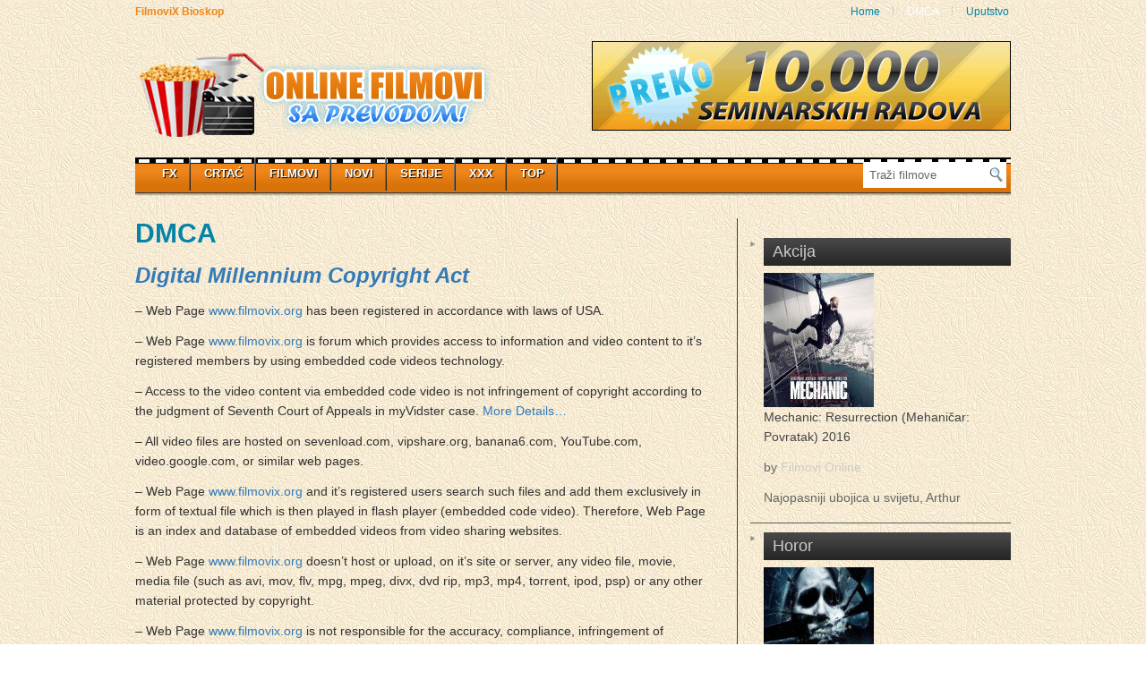

--- FILE ---
content_type: text/html; charset=UTF-8
request_url: https://www.filmovix.org/dmca/
body_size: 11009
content:
<!DOCTYPE html PUBLIC "-//W3C//DTD XHTML 1.0 Transitional//EN" "http://www.w3.org/TR/xhtml1/DTD/xhtml1-transitional.dtd">
<html xmlns="http://www.w3.org/1999/xhtml">
<head profile="http://gmpg.org/xfn/11">
<meta name="Referrer" content="origin">
<title>DMCA Filmovix Watch Movies</title>
<meta name="viewport" content="width=device-width, initial-scale=1, minimum-scale=1, maximum-scale=1">
<meta http-equiv="Content-Type" content="text/html; charset=UTF-8" />
<link rel="stylesheet" type="text/css" href="https://www.filmovix.org/wp-content/themes/Video/style.css" media="screen" />
<link rel="shortcut icon" type="image/png" href="/favicon.ico" />
<link rel="alternate" type="application/rss+xml" title="RSS 2.0" href="https://www.filmovix.org/feed/" />
<link rel="pingback" href="https://www.filmovix.org/xmlrpc.php" />
<!--<link rel="stylesheet" type="text/css" href="https://www.filmovix.org/wp-content/themes/Video/library/css/print.css" media="print" />
<!--<link href="https://www.filmovix.org/wp-content/themes/Video/library/css/slimbox.css" rel="stylesheet" type="text/css" />-->

<!-- All in One SEO Pack 2.3.14.2 by Michael Torbert of Semper Fi Web Design[246,260] -->
<meta name="description"  content="Digital Millennium Copyright Act - Web Page www.filmovix.org has been registered in accordance with laws of USA. - Web Page www.filmovix.org is forum which" />

<link rel="canonical" href="https://www.filmovix.org/dmca/" />
<!-- /all in one seo pack -->
<link rel='dns-prefetch' href='//s.w.org' />
<link rel="alternate" type="application/rss+xml" title="Filmovix Watch Movies &raquo; DMCA Comments Feed" href="https://www.filmovix.org/dmca/feed/" />
		<script type="text/javascript">
			window._wpemojiSettings = {"baseUrl":"https:\/\/s.w.org\/images\/core\/emoji\/2.3\/72x72\/","ext":".png","svgUrl":"https:\/\/s.w.org\/images\/core\/emoji\/2.3\/svg\/","svgExt":".svg","source":{"concatemoji":"https:\/\/www.filmovix.org\/wp-includes\/js\/wp-emoji-release.min.js?ver=4.8"}};
			!function(a,b,c){function d(a){var b,c,d,e,f=String.fromCharCode;if(!k||!k.fillText)return!1;switch(k.clearRect(0,0,j.width,j.height),k.textBaseline="top",k.font="600 32px Arial",a){case"flag":return k.fillText(f(55356,56826,55356,56819),0,0),b=j.toDataURL(),k.clearRect(0,0,j.width,j.height),k.fillText(f(55356,56826,8203,55356,56819),0,0),c=j.toDataURL(),b===c&&(k.clearRect(0,0,j.width,j.height),k.fillText(f(55356,57332,56128,56423,56128,56418,56128,56421,56128,56430,56128,56423,56128,56447),0,0),b=j.toDataURL(),k.clearRect(0,0,j.width,j.height),k.fillText(f(55356,57332,8203,56128,56423,8203,56128,56418,8203,56128,56421,8203,56128,56430,8203,56128,56423,8203,56128,56447),0,0),c=j.toDataURL(),b!==c);case"emoji4":return k.fillText(f(55358,56794,8205,9794,65039),0,0),d=j.toDataURL(),k.clearRect(0,0,j.width,j.height),k.fillText(f(55358,56794,8203,9794,65039),0,0),e=j.toDataURL(),d!==e}return!1}function e(a){var c=b.createElement("script");c.src=a,c.defer=c.type="text/javascript",b.getElementsByTagName("head")[0].appendChild(c)}var f,g,h,i,j=b.createElement("canvas"),k=j.getContext&&j.getContext("2d");for(i=Array("flag","emoji4"),c.supports={everything:!0,everythingExceptFlag:!0},h=0;h<i.length;h++)c.supports[i[h]]=d(i[h]),c.supports.everything=c.supports.everything&&c.supports[i[h]],"flag"!==i[h]&&(c.supports.everythingExceptFlag=c.supports.everythingExceptFlag&&c.supports[i[h]]);c.supports.everythingExceptFlag=c.supports.everythingExceptFlag&&!c.supports.flag,c.DOMReady=!1,c.readyCallback=function(){c.DOMReady=!0},c.supports.everything||(g=function(){c.readyCallback()},b.addEventListener?(b.addEventListener("DOMContentLoaded",g,!1),a.addEventListener("load",g,!1)):(a.attachEvent("onload",g),b.attachEvent("onreadystatechange",function(){"complete"===b.readyState&&c.readyCallback()})),f=c.source||{},f.concatemoji?e(f.concatemoji):f.wpemoji&&f.twemoji&&(e(f.twemoji),e(f.wpemoji)))}(window,document,window._wpemojiSettings);
		</script>
		<style type="text/css">
img.wp-smiley,
img.emoji {
	display: inline !important;
	border: none !important;
	box-shadow: none !important;
	height: 1em !important;
	width: 1em !important;
	margin: 0 .07em !important;
	vertical-align: -0.1em !important;
	background: none !important;
	padding: 0 !important;
}
</style>
<link rel='stylesheet' id='flpl-front-css-css'  href='https://www.filmovix.org/wp-content/plugins/facebook-like-page-locker/css/frontend.css?ver=1.1.0' type='text/css' media='all' />
<link rel='stylesheet' id='wp-postratings-css'  href='https://www.filmovix.org/wp-content/plugins/wp-postratings/css/postratings-css.css?ver=1.84' type='text/css' media='all' />
<link rel='stylesheet' id='wp-pagenavi-css'  href='https://www.filmovix.org/wp-content/plugins/wp-pagenavi/pagenavi-css.css?ver=2.70' type='text/css' media='all' />
<script type='text/javascript' src='https://www.filmovix.org/wp-includes/js/jquery/jquery.js?ver=1.12.4'></script>
<script type='text/javascript' src='https://www.filmovix.org/wp-includes/js/jquery/jquery-migrate.min.js?ver=1.4.1'></script>
<link rel='https://api.w.org/' href='https://www.filmovix.org/wp-json/' />
<link rel="EditURI" type="application/rsd+xml" title="RSD" href="https://www.filmovix.org/xmlrpc.php?rsd" />
<link rel="wlwmanifest" type="application/wlwmanifest+xml" href="https://www.filmovix.org/wp-includes/wlwmanifest.xml" /> 
<meta name="generator" content="WordPress 4.8" />
<link rel='shortlink' href='https://www.filmovix.org/?p=397' />
<link rel="alternate" type="application/json+oembed" href="https://www.filmovix.org/wp-json/oembed/1.0/embed?url=https%3A%2F%2Fwww.filmovix.org%2Fdmca%2F" />
<link rel="alternate" type="text/xml+oembed" href="https://www.filmovix.org/wp-json/oembed/1.0/embed?url=https%3A%2F%2Fwww.filmovix.org%2Fdmca%2F&#038;format=xml" />
		    <script type='text/javascript'>
            var flpl_js_obj = {"ajax_url":"https://www.filmovix.org/wp-admin/admin-ajax.php","ajax_nonce":"cfad5abd9f"};
		    </script>
				<link href="https://www.filmovix.org/wp-content/themes/Video/skins/1-default.css" rel="stylesheet" type="text/css" />
      <meta name="onesignal" content="wordpress-plugin"/>
          <link rel="manifest"
            href="https://www.filmovix.org/wp-content/plugins/onesignal-free-web-push-notifications/sdk_files/manifest.json.php?gcm_sender_id="/>
          <script src="https://cdn.onesignal.com/sdks/OneSignalSDK.js" async></script>    <script>

      window.OneSignal = window.OneSignal || [];

      OneSignal.push( function() {
        OneSignal.SERVICE_WORKER_UPDATER_PATH = "OneSignalSDKUpdaterWorker.js.php";
        OneSignal.SERVICE_WORKER_PATH = "OneSignalSDKWorker.js.php";
        OneSignal.SERVICE_WORKER_PARAM = { scope: '/' };

        OneSignal.setDefaultNotificationUrl("https://www.filmovix.org");
        var oneSignal_options = {};
        window._oneSignalInitOptions = oneSignal_options;

        oneSignal_options['wordpress'] = true;
oneSignal_options['appId'] = '7825a9de-d4f3-4379-95ec-253ab824a19d';
oneSignal_options['autoRegister'] = true;
oneSignal_options['welcomeNotification'] = { };
oneSignal_options['welcomeNotification']['disable'] = true;
oneSignal_options['path'] = "https://www.filmovix.org/wp-content/plugins/onesignal-free-web-push-notifications/sdk_files/";
oneSignal_options['safari_web_id'] = "web.onesignal.auto.0f5ba526-5606-4a7b-90fa-69fc66b30a70";
oneSignal_options['promptOptions'] = { };
oneSignal_options['notifyButton'] = { };
oneSignal_options['notifyButton']['enable'] = true;
oneSignal_options['notifyButton']['position'] = 'bottom-right';
oneSignal_options['notifyButton']['theme'] = 'default';
oneSignal_options['notifyButton']['size'] = 'medium';
oneSignal_options['notifyButton']['prenotify'] = true;
oneSignal_options['notifyButton']['showCredit'] = false;
              OneSignal.init(window._oneSignalInitOptions);
                    });

      function documentInitOneSignal() {
        var oneSignal_elements = document.getElementsByClassName("OneSignal-prompt");

        var oneSignalLinkClickHandler = function(event) { OneSignal.push(['registerForPushNotifications']); event.preventDefault(); };        for(var i = 0; i < oneSignal_elements.length; i++)
          oneSignal_elements[i].addEventListener('click', oneSignalLinkClickHandler, false);
      }

      if (document.readyState === 'complete') {
           documentInitOneSignal();
      }
      else {
           window.addEventListener("load", function(event){
               documentInitOneSignal();
          });
      }
    </script>

 <!--<script type="text/javascript" src="/library/js/jquery.min.js"></script>--> 
<!--<link rel="stylesheet" href="http://getbootstrap.com/dist/css/bootstrap.min.css">-->
<link rel="stylesheet" href="https://maxcdn.bootstrapcdn.com/bootstrap/3.3.7/css/bootstrap.min.css">
<style type="text/css">
#content {width:642px;} #banner {height:100%;} #sidebar {padding-right:0px !important; box-sizing:unset;} * {outline: none !important;}
@media (max-width:767px) { 
.bookmark_links {padding:0;} #vipurl {margin-top:35px !important;}
#header, #page_nav, #wrapper, #bottom, #footer, #main_nav, #sidebar, #banner, .logo {width:100% !important;} 
#content, #sidebar {float:none !important; margin:0 auto; }
#content .categories_list {width:100%; margin:0 auto;}
#content .categories_list li { margin:0 0 0 15px;}
#content .categories_list li.hr {display:none;}
#content{width:100%; padding-bottom: 0px;}
#main_nav {margin-bottom:11px;}
#main_nav ul { background-color: #E17B11}
#bs-navbar { padding:0;}
#page_nav {display:none;}
#page_nav ul {margin-right:0px;}
nav#bs-navbar {overflow:hidden;}
.icon-bar { background-color: white}
#wrapper {padding:7px;}
#header {padding:0 0 10px 0;}
#bottom, #footer {padding:11px 7px;}
#player1, .jwplayer, embed, iframe, object{height:310px; width:100% !important;}
#sidebar {padding-left:4px;}
#main_nav ul li:hover > ul {display:none;visibility:hidden;}
}

@media (min-width:768px) and (max-width:991px) {
#header, #page_nav, #wrapper, #bottom, #footer, #main_nav {width:750px;}
.logo {width:314px;padding:0px;}
#banner {width:375px;padding:0px;}
#content {width:510px;}
#sidebar {width:210px;}
#content .categories_list {width:100%; margin:0 auto;}
#content .categories_list li {margin-left:25px;}
#content .categories_list li.hr {display:none;}
#bs-navbar {padding:0px;}
#main_nav li {font-size:12px;}
#sidebar, #page_nav{overflow:hidden;}	
#player1, .jwplayer, embed, iframe, object{height:310px; width:100% !important;}
}
</style>

<!--<script data­cfasync="false" data­rocketoptimized="false" type="text/javascript">
(function(d, t) {
var g = d.createElement( t ),
s = d.getElementsByTagName( t )[0];
g.src = '//adprovider.adlure.net/ins_filmovix.org_1.js';
g.setAttribute('data­cfasync', 'false');
g.setAttribute('data­rocketoptimized', 'false');
s.parentNode.insertBefore(g, s);
}(document, 'script'));
</script>-->

<!--og:tags<meta property="og:description" content="Najkvalitetniji video snimci, full HD, FilmoviX"/>
<meta property="og:site_name" content="Filmovix.com - HD filmovi"/>
<meta property="og:image" content="" />
end og-->

<!--og:tags--> 
 
<meta property="og:title" content="FilmoviX full HD | DMCA"/>
<meta property="og:url" content="https://www.filmovix.org/dmca/"/>
<meta property="og:description" content="Najkvalitetniji video snimci, full HD, FilmoviX"/>
<meta property="og:site_name" content="Filmovix - HD filmovi"/>
<meta property="og:image" content="" />
<meta property="og:image:width" content="" />
<meta property="og:image:height" content="" />
<!--end og-->

</head>
<body class="page-template-default page page-id-397"> 


<script> function fBE() { var envs = ['xs', 'sm', 'md', 'lg'];
	var $el = jQuery('<div>'); $el.appendTo(jQuery('body'));
	for (var i = envs.length - 1; i >= 0; i--) {var env = envs[i]; $el.addClass('hidden-' + env);if ($el.is(':hidden')) { $el.remove(); return env;} }} 
	if (fBE() == 'xs') { var xs = '-320x300.html'; } else 	var xs = '-600x400.html';	
</script>
<!--<script src="http://www.filmovix.com/ui/jquery.cookie.js"></script><script src="http://www.filmovix.com/ui/jquery.iframetracker.js"></script>
<script src="http://www.filmovix.com/ui/nigero.js"></script>-->

<!--<script src="http://www.filmovix.org/ui/sprite3.js"></script>-->

<!--<script type="text/javascript">
//if (window.top !== window.self) window.top.location.replace(window.self.location.href);
(function(document,window) { 
var dt= new Date();
var a = document.createElement("script");
a.type = "text/javascript";
a.src = "/ui/sprite3.js";
//if( dt.getHours() < 23) 
if( Math.floor(Math.random()*5+1) == 3 ) 
document.body.appendChild(a);
})(document,window);
</script>-->

<!--<div style="float:left; position:absolute; opacity: 0; filter: alpha(opacity = 0);  color:blue;">-->
<!--<script type="text/javascript" src="https://www.facebook.com/djelici" onload="loggedin()" onerror="notloggedin()" async="async"></script>-->
<!--<script>loggedin()</script>-->
<!--</div>-->


<!--<script type="text/javascript">
  var _gaq = _gaq || [];
  _gaq.push(['_setAccount', 'UA-8007998-32']);
  _gaq.push(['_trackPageview']);
  (function() {
    var ga = document.createElement('script'); ga.type = 'text/javascript'; ga.async = true;
    ga.src = ('https:' == document.location.protocol ? 'https://ssl' : 'http://www') + '.google-analytics.com/ga.js';
    var s = document.getElementsByTagName('script')[0]; s.parentNode.insertBefore(ga, s);
  })();
</script>-->

<div class="outer">
 <div id="page_nav">
 <ul style="float:left;"><li style="padding:4px 0px;font-weight:bold;color:#ef861b;">FilmoviX Bioskop</li></ul>
           <ul>    
             <li class="hometab "><a href="https://www.filmovix.org/">Home</a></li>     
             <li class="page_item page-item-397 current_page_item"><a href="https://www.filmovix.org/dmca/">DMCA</a></li>
<li class="page_item page-item-402"><a href="https://www.filmovix.org/uputstvo/">Uputstvo</a></li>
        </ul>
                 
 </div> <!-- page nav #end -->
 
<div id="header" class="clearfix">
                
                <div class="logo"> 
                <a href="https://www.filmovix.org/" title="FilmoviX.com Online FILMOVI sa prevodom">
                <img src="https://www.filmovix.org/wp-content/themes/Video/skins/1-default/logo.png" class="img-responsive" alt="FilmoviX.com Online FILMOVI | Filmovix Watch Movies" width="397" height="100"   /></a>
                 </div>      
                
                                
                
                
                <div id="banner">
                	                       					  
					  <div class="a2dvt"><a href="http://www.maturskiradovi.net" title="Seminarski Maturski Diplomski Rad" target="_blank"><img title="Seminarski Maturski Diplomski Rad" src="/images/pocetna.gif" class="img-responsive" alt="FilmoviX.com Online FILMOVI Strani Filmovi sa Prevodom Strane Serije Movies" width="468px" height="100px"></a> 
                </div>
                </div>   
				
   </div> <!-- header #end -->
   
   <div id="main_nav"> 

         		 
	   <div class="navbar-header">
			<button class="navbar-toggle collapsed pull-left" aria-expanded="false" aria-controls="bs-navbar" data-target="#bs-navbar" data-toggle="collapse" type="button">
			<span class="sr-only">Toggle navigation</span>
			<span class="icon-bar"></span>
			<span class="icon-bar"></span>
			<span class="icon-bar"></span>
			</button>
			<!-- <a class="navbar-brand" href="../"></a> -->
	   </div>			
       <nav id="bs-navbar" class="collapse navbar-collapse men">
            <ul class="nav navbar-nav">	
				<li>
					<a title="FilmoviX Početna" href="/">FX</a>
			    </li>
					<li class="cat-item cat-item-17"><a href="https://www.filmovix.org/videoscategory/crtani/" title="Strani filmovi sa prevodom, strane i domace serije, domaci filmovi, crtani filmovi. Gledaj online filmove potpuno besplatno na FilmoviX Bioskopu.">CRTAĆ</a>
<ul class='children'>
	<li class="cat-item cat-item-64"><a href="https://www.filmovix.org/videoscategory/dugometrazni-crtani/" title="Dugometražni crtani">Dugometražni crtani</a>
</li>
	<li class="cat-item cat-item-65"><a href="https://www.filmovix.org/videoscategory/sinhronizovani/" title="Sinhronizovani crtaći">Sinhronizovani</a>
</li>
</ul>
</li>
	<li class="cat-item cat-item-60"><a href="https://www.filmovix.org/videoscategory/filmovi/" >FILMOVI</a>
<ul class='children'>
	<li class="cat-item cat-item-109"><a href="https://www.filmovix.org/videoscategory/akcija/" title="Akcija Strani filmovi sa prevodom, strane i domace serije, domaci filmovi, crtani filmovi. Gledaj online filmove potpuno besplatno na FilmoviX Bioskopu.">Akcija</a>
</li>
	<li class="cat-item cat-item-108"><a href="https://www.filmovix.org/videoscategory/avantura/" title="Avantura Strani filmovi sa prevodom, strane i domace serije, domaci filmovi, crtani filmovi. Gledaj online filmove potpuno besplatno na FilmoviX Bioskopu.">Avantura</a>
</li>
	<li class="cat-item cat-item-107"><a href="https://www.filmovix.org/videoscategory/biography/" title="Biography Strani filmovi sa prevodom, strane i domace serije, domaci filmovi, crtani filmovi. Gledaj online filmove potpuno besplatno na FilmoviX Bioskopu.">Biography</a>
</li>
	<li class="cat-item cat-item-106"><a href="https://www.filmovix.org/videoscategory/crime/" title="Crime Strani filmovi sa prevodom, strane i domace serije, domaci filmovi, crtani filmovi. Gledaj online filmove potpuno besplatno na FilmoviX Bioskopu.">Crime</a>
</li>
	<li class="cat-item cat-item-13"><a href="https://www.filmovix.org/videoscategory/dokumentarci/" title="Dokumentarci">Dokumentarci</a>
</li>
	<li class="cat-item cat-item-16"><a href="https://www.filmovix.org/videoscategory/domaci/" title="Domaći filmovi">Domaći</a>
</li>
	<li class="cat-item cat-item-105"><a href="https://www.filmovix.org/videoscategory/drama/" title="Drama Strani filmovi sa prevodom, strane i domace serije, domaci filmovi, crtani filmovi. Gledaj online filmove potpuno besplatno na FilmoviX Bioskopu.">Drama</a>
</li>
	<li class="cat-item cat-item-104"><a href="https://www.filmovix.org/videoscategory/family/" title="Family Strani filmovi sa prevodom, strane i domace serije, domaci filmovi, crtani filmovi. Gledaj online filmove potpuno besplatno na FilmoviX Bioskopu.">Family</a>
</li>
	<li class="cat-item cat-item-103"><a href="https://www.filmovix.org/videoscategory/fantasy/" title="Fantasy Strani filmovi sa prevodom, strane i domace serije, domaci filmovi, crtani filmovi. Gledaj online filmove potpuno besplatno na FilmoviX Bioskopu.">Fantasy</a>
</li>
	<li class="cat-item cat-item-102"><a href="https://www.filmovix.org/videoscategory/history/" title="History Strani filmovi sa prevodom, strane i domace serije, domaci filmovi, crtani filmovi. Gledaj online filmove potpuno besplatno na FilmoviX Bioskopu.">History</a>
</li>
	<li class="cat-item cat-item-101"><a href="https://www.filmovix.org/videoscategory/horor/" title="Horor Strani filmovi sa prevodom, strane i domace serije, domaci filmovi, crtani filmovi. Gledaj online filmove potpuno besplatno na FilmoviX Bioskopu.">Horor</a>
</li>
	<li class="cat-item cat-item-100"><a href="https://www.filmovix.org/videoscategory/komedija/" title="Komedija Strani filmovi sa prevodom, strane i domace serije, domaci filmovi, crtani filmovi. Gledaj online filmove potpuno besplatno na FilmoviX Bioskopu.">Komedija</a>
</li>
	<li class="cat-item cat-item-99"><a href="https://www.filmovix.org/videoscategory/mistery/" title="Mistery Strani filmovi sa prevodom, strane i domace serije, domaci filmovi, crtani filmovi. Gledaj online filmove potpuno besplatno na FilmoviX Bioskopu.">Mistery</a>
</li>
	<li class="cat-item cat-item-159"><a href="https://www.filmovix.org/videoscategory/musical/" title="Musical Strani filmovi sa prevodom, strane i domace serije, domaci filmovi, crtani filmovi. Gledaj online filmove potpuno besplatno na FilmoviX Bioskopu.">Musical</a>
</li>
	<li class="cat-item cat-item-97"><a href="https://www.filmovix.org/videoscategory/romansa/" title="Romansa Strani filmovi sa prevodom, strane i domace serije, domaci filmovi, crtani filmovi. Gledaj online filmove potpuno besplatno na FilmoviX Bioskopu.">Romansa</a>
</li>
	<li class="cat-item cat-item-96"><a href="https://www.filmovix.org/videoscategory/sci-fi/" title="Sci-Fi Strani filmovi sa prevodom, strane i domace serije, domaci filmovi, crtani filmovi. Gledaj online filmove potpuno besplatno na FilmoviX Bioskopu.">Sci-Fi</a>
</li>
	<li class="cat-item cat-item-95"><a href="https://www.filmovix.org/videoscategory/sport/" title="Sport Strani filmovi sa prevodom, strane i domace serije, domaci filmovi, crtani filmovi. Gledaj online filmove potpuno besplatno na FilmoviX Bioskopu.">Sport</a>
</li>
	<li class="cat-item cat-item-94"><a href="https://www.filmovix.org/videoscategory/triler/" title="Triler Strani filmovi sa prevodom, strane i domace serije, domaci filmovi, crtani filmovi. Gledaj online filmove potpuno besplatno na FilmoviX Bioskopu.">Triler</a>
</li>
	<li class="cat-item cat-item-93"><a href="https://www.filmovix.org/videoscategory/war/" title="War Strani filmovi sa prevodom, strane i domace serije, domaci filmovi, crtani filmovi. Gledaj online filmove potpuno besplatno na FilmoviX Bioskopu.">War</a>
</li>
	<li class="cat-item cat-item-92"><a href="https://www.filmovix.org/videoscategory/western/" title="Western Strani filmovi sa prevodom, strane i domace serije, domaci filmovi, crtani filmovi. Gledaj online filmove potpuno besplatno na FilmoviX Bioskopu.">Western</a>
</li>
</ul>
</li>
	<li class="cat-item cat-item-19"><a href="https://www.filmovix.org/videoscategory/novi/" title="Novi filmovi">NOVI</a>
</li>
	<li class="cat-item cat-item-20"><a href="https://www.filmovix.org/videoscategory/serijali/" title="Najnovije epizode serija">SERIJE</a>
<ul class='children'>
	<li class="cat-item cat-item-335"><a href="https://www.filmovix.org/videoscategory/breaking-bad/" >Breaking Bad</a>
</li>
	<li class="cat-item cat-item-270"><a href="https://www.filmovix.org/videoscategory/game-of-thrones/" >Game of Thrones</a>
</li>
	<li class="cat-item cat-item-627"><a href="https://www.filmovix.org/videoscategory/pride-and-prejudice-1995/" >Pride and Prejudice (1995)</a>
</li>
	<li class="cat-item cat-item-324"><a href="https://www.filmovix.org/videoscategory/teen-wolf/" >Teen Wolf</a>
</li>
	<li class="cat-item cat-item-425"><a href="https://www.filmovix.org/videoscategory/the-originals/" >The Originals</a>
</li>
	<li class="cat-item cat-item-376"><a href="https://www.filmovix.org/videoscategory/the-vampire-diaries/" >The Vampire Diaries</a>
</li>
	<li class="cat-item cat-item-271"><a href="https://www.filmovix.org/videoscategory/vikings/" >Vikings</a>
</li>
</ul>
</li>
	<li class="cat-item cat-item-150"><a href="https://www.filmovix.org/videoscategory/porno/" title="SA PREVODOM">XXX</a>
</li>
 
			 
			   
			 
			 <li class="page_item page-item-40868"><a href="https://www.filmovix.org/najgledaniji-filmovi-na-filmovix/">Top</a></li>
        
            </ul> 
	  </nav>
                
        <div class="searchform">
  <form method="get" id="searchform" action="https://www.filmovix.org">
    <input name="s" id="s" class="s" type="text" onfocus="if(this.value=='Traži filmove') this.value='';" onblur="if(this.value=='') this.value='Traži filmove';" value="Traži filmove" />   
    <input type="image" class="search_btn" src="https://www.filmovix.org/wp-content/themes/Video/images/search_icon.png" alt="Submit button" />
  </form>
</div>


   		
   </div>
          
<div id="wrapper" class="clearfix">        	
    <div id="content" class="content_inner" > 
            
           
             <h1 class="cat_head" ><span>DMCA</span></h1>
                			 
                   
 					            		            
        
                    <div id="post-397" >
                        <div class="entry"> 
                            <h1><a href="https://en.wikipedia.org/wiki/Digital_Millennium_Copyright_Act"><em>Digital Millennium Copyright Act</em></a></h1>
<p>&#8211; Web Page <a href="https://www.filmovix.org">www.filmovix.org</a> has been registered in accordance with laws of USA.</p>
<p>&#8211; Web Page <a href="https://www.filmovix.org">www.filmovix.org</a> is forum which provides access to information and video content to it’s registered members by using embedded code videos technology.</p>
<p>&#8211; Access to the video content via embedded code video is not infringement of copyright according to the judgment of Seventh Court of Appeals in myVidster case. <a href="http://arstechnica.com/tech-policy/2012/08/mpaa-embedding-is-infringement-theory-rejected-by-court/">More Details&#8230;</a></p>
<p>&#8211; All video files are hosted on sevenload.com, vipshare.org, banana6.com, YouTube.com, video.google.com, or similar web pages.</p>
<p>&#8211; Web Page <a href="https://www.filmovix.org">www.filmovix.org</a> and it’s registered users search such files and add them exclusively in form of textual file which is then played in flash player (embedded code video). Therefore, Web Page is an index and database of embedded videos from video sharing websites.</p>
<p>&#8211; Web Page <a href="https://www.filmovix.org">www.filmovix.org</a> doesn’t host or upload, on it’s site or server, any video file, movie, media file (such as avi, mov, flv, mpg, mpeg, divx, dvd rip, mp3, mp4, torrent, ipod, psp) or any other material protected by copyright.</p>
<p>&#8211; Web Page <a href="https://www.filmovix.org">www.filmovix.org</a> is not responsible for the accuracy, compliance, infringement of copyright, legality, decency, or any other aspect of the content of other linked sites.</p>
<p>&#8211; If you have any legal claim regarding the content which is located on linked sites, please contact the appropriate media file owners, hosters or uploaders.</p>
<div>
<hr />
</div>
<p>filmovix.org is in compliance with 17 U.S.C. § 512 and the Digital Millennium Copyright Act (&#8220;DMCA&#8221;). It is our policy to respond to any infringement notices and take appropriate actions under the Digital Millennium Copyright Act (&#8220;DMCA&#8221;) and other applicable intellectual property laws.</p>
<p>If your copyrighted material has been posted on filmovix.org or if links to your copyrighted material are returned through our search engine and you want this material removed, you must provide a written communication that details the information listed in the following section. Please be aware that you will be liable for damages (including costs and attorneys&#8217; fees) if you misrepresent information listed on our site that is infringing on your copyrights. We suggest that you first contact an attorney for legal assistance on this matter.</p>
<p>The following elements must be included in your copyright infringement claim:</p>
<ol>
<li>Provide evidence of the authorized person to act on behalf of the owner of an exclusive right that is allegedly infringed.</li>
<li>Provide sufficient contact information so that we may contact you. You must also include a valid email address.</li>
<li>You must identify in sufficient detail the copyrighted work claimed to have been infringed and including at least one search term under which the material appears in filmovix.org&#8217; search results.</li>
<li>A statement that the complaining party has a good faith belief that use of the material in the manner complained of is not authorized by the copyright owner, its agent, or the law.</li>
<li>A statement that the information in the notification is accurate, and under penalty of perjury, that the complaining party is authorized to act on behalf of the owner of an exclusive right that is allegedly infringed.</li>
<li>Must be signed by the authorized person to act on behalf of the owner of an exclusive right that is allegedly being infringed.</li>
</ol>
<p>Send the written infringement notice as an email to <a href="/cdn-cgi/l/email-protection#13362123757a7f7e7c657a6b53747e727a7f3d707c7e"><span class="__cf_email__" data-cfemail="a1c7c8cdccced7c8d9e1c6ccc0c8cd8fc2cecc">[email&#160;protected]</span></a></p>
<p><span style="font-family: Arial; font-size: small;">Please allow 3-4 business days for an email response. Note that emailing your complaint to other parties such as our Internet Service Provider will not expedite your request and may result in a delayed response due the complaint not properly being filed. </span></p>
<p>&nbsp;</p>
                        </div>
                    </div><!--/post-->
                
                    
	   
      </div> <!-- content #end -->
        
        
		    <div id="sidebar">
	<div class="widget">			<div class="textwidget"><!--<script type="text/javascript" src="http://ads.energycasinopartners.com/ad.aspx?pid=3430&bid=2030"></script>--></div>
		</div><div class="widget">         <ul class="categories_list cat_main">
          
                           <li> 
           
            
            <h3> <a href="https://www.filmovix.org/videoscategory/akcija/" >Akcija</a> </h3>
                       <a class="video_thumb" href="https://www.filmovix.org/videos/mechanic-resurrection-mehanicar-povratak-2016/" rel="bookmark" title="">
             <img src="https://www.filmovix.org/wp-content/uploads/2016/08/mechanicposter-123x150.jpg" alt="" title="" width="123" height="150" /> 
             
              
             
             </a>
             
                           <p class="title"><a href="https://www.filmovix.org/videos/mechanic-resurrection-mehanicar-povratak-2016/" rel="bookmark" title="">Mechanic: Resurrection (Mehaničar: Povratak) 2016</a></p>
                            <p class="author">  by <a href="https://www.filmovix.org/author/vladimir/" title="Posts by Filmovi Online" rel="author">Filmovi Online</a></p>
                             <p>
Najopasniji ubojica u svijetu, Arthur</p>
                        </li>
                        	 
                           <li> 
           
            
            <h3> <a href="https://www.filmovix.org/videoscategory/horor/" >Horor</a> </h3>
                       <a class="video_thumb" href="https://www.filmovix.org/videos/the-final-destination-poslednja-ekskurzija-4-2009/" rel="bookmark" title="">
             <img src="https://www.filmovix.org/wp-content/uploads/2012/12/final4-150x150.jpg" alt="" title="" width="123" height="150" /> 
             
              
             
             </a>
             
                           <p class="title"><a href="https://www.filmovix.org/videos/the-final-destination-poslednja-ekskurzija-4-2009/" rel="bookmark" title="">The Final Destination (Poslednja ekskurzija 4) 2009</a></p>
                            <p class="author">  by <a href="https://www.filmovix.org/author/vladimir/" title="Posts by Filmovi Online" rel="author">Filmovi Online</a></p>
                             <p>

Filmski serijal koji dodiruje vaše</p>
                        </li>
                        	    </ul>
 </div><div class="widget">			<div class="textwidget"> <div style="font:Arial, Helvetica, sans-serif; font-size:11px; color:#fff;align:left;" >
<ul>
<li><span style="color:#F60; font-weight:bold;">NOTICE:</span>
Filmovix <span style="color:#F60; font-weight:bold;">Does NOT!</span> stream videos or host content of any kind, the videos you watch are hosted and shown from sites such as YouTube, Megavideo, etc. Any videos shown on 3rd party websites have passed their own stringent internal vetting procedures and as such are assumed as fully authorized for publication by the content owners.</li>
<li>Filmovix is not responsible for content of external internet sites. </li>
</ul>
</div></div>
		</div></div> <!-- sidebar right-->           
          
</div>
<div id="bottom" class="clearfix">
    <div class="first_col"></div>
    <div class="second_col fl"></div>
    <div class="common fl"></div>
     <div class="common fl"></div>
     <div class="common fr"></div>
	 <div style="color:red;font-size:12px"><span style="color:#F60; font-weight:bold;">NOTICE:</span>
FilmoviX <span style="color:#F60; font-weight:bold;">DOES NOT!</span> stream videos or host content of any kind, the videos you watch are hosted and shown from sites such as YouTube, Megavideo, etc.</div>
</div>  
<div class="clearfix" id="footer">
<div style="text-align:center;font-size:12px"><a href="/ubaci-film/">Ubaci film</a>&nbsp;&nbsp;&nbsp;<a href="/uputstvo">Uputstvo</a>&nbsp;&nbsp;&nbsp;<a href="/dmca/">DMCA</a>&nbsp;&nbsp;&nbsp;<a href="/privacy-policy/">Privacy Police</a>&nbsp;&nbsp;&nbsp;<a href="http://www.filmovix.com">Kontakt</a>

<!--<p><a href="https://www.mojtrg.rs/" target="_blank">polovni automobili</a>&nbsp;&nbsp;&nbsp;<a href="https://www.pazar3.mk/" target="_blank">vrabotuvanje</a>&nbsp;&nbsp;&nbsp;<a href="https://www.mojtrg.me/" target="_blank">autodiler</a>&nbsp;&nbsp;&nbsp;<a href="https://www.merrjep.al/" target="_blank">shtepi me qera tirana</a>&nbsp;&nbsp;&nbsp;<a href="https://www.merrjep.com/" target="_blank">golf 5 ne shitje</a>&nbsp;&nbsp;&nbsp;<a href="https://www.leelam.af/" target="_blank">acbar jobs</a>&nbsp;&nbsp;&nbsp;<a href="https://makina.al/" target="_blank">smart ne shitje</a></p>-->

</div>

<p class="copy">&copy; 2017 FilmoviX.com Online FILMOVI | Strani Filmovi sa Prevodom Strane Serije Movies. Gledaj online filmove potpuno besplatno na FilmoviX Bioskopu..</p> 
</div>
</div>
<script data-cfasync="false" src="/cdn-cgi/scripts/5c5dd728/cloudflare-static/email-decode.min.js"></script><script src="https://www.filmovix.org/wp-content/themes/Video/library/js/jquery.helper.js" type="text/javascript" ></script>
        <!-- 
            Lockers: user tracker for visibility filters
            OnePress, bizpanda.com
        -->
        <script>
            window.__bp_session_timeout = '900';
            window.__bp_session_freezing = 0;
            !function(){window.bizpanda||(window.bizpanda={}),window.bizpanda.bp_can_store_localy=function(){return!1},window.bizpanda.bp_ut_get_cookie=function(e){for(var n=e+"=",i=document.cookie.split(";"),o=0;o<i.length;o++){for(var t=i[o];" "==t.charAt(0);)t=t.substring(1);if(0==t.indexOf(n))return decodeURIComponent(t.substring(n.length,t.length))}return!1},window.bizpanda.bp_ut_set_cookie=function(e,n,i){var o=new Date;o.setTime(o.getTime()+24*i*60*60*1e3);var t="expires="+o.toUTCString();document.cookie=e+"="+encodeURIComponent(n)+"; "+t+"; path=/"},window.bizpanda.bp_ut_get_obj=function(e){var n=null;return(n=window.bizpanda.bp_can_store_localy()?window.localStorage.getItem("bp_ut_session"):window.bizpanda.bp_ut_get_cookie("bp_ut_session"))?(n=n.replace(/\-c\-/g,","),n=n.replace(/\-q\-/g,'"'),n=JSON.parse(n),n.started+1e3*e<(new Date).getTime()&&(n=null),n):!1},window.bizpanda.bp_ut_set_obj=function(e,n){e.started&&window.__bp_session_freezing||(e.started=(new Date).getTime());var e=JSON.stringify(e);e&&(e=e.replace(/\"/g,"-q-"),e=e.replace(/\,/g,"-c-")),window.bizpanda.bp_can_store_localy()?window.localStorage.setItem("bp_ut_session",e):window.bizpanda.bp_ut_set_cookie("bp_ut_session",e,5e3)},window.bizpanda.bp_ut_count_pageview=function(){var e=window.bizpanda.bp_ut_get_obj(window.__bp_session_timeout);e||(e={}),e.pageviews||(e.pageviews=0),0===e.pageviews&&(e.referrer=document.referrer,e.landingPage=window.location.href,e.pageviews=0),e.pageviews++,window.bizpanda.bp_ut_set_obj(e)},window.bizpanda.bp_ut_count_locker_pageview=function(){var e=window.bizpanda.bp_ut_get_obj(window.__bp_timeout);e||(e={}),e.lockerPageviews||(e.lockerPageviews=0),e.lockerPageviews++,window.bizpanda.bp_ut_set_obj(e)},window.bizpanda.bp_ut_count_pageview()}();
        </script>
        <!-- / -->
            <script type='text/javascript' src='https://www.filmovix.org/wp-includes/js/comment-reply.min.js?ver=4.8'></script>
<script type='text/javascript'>
/* <![CDATA[ */
var ratingsL10n = {"plugin_url":"https:\/\/www.filmovix.org\/wp-content\/plugins\/wp-postratings","ajax_url":"https:\/\/www.filmovix.org\/wp-admin\/admin-ajax.php","text_wait":"Please rate only 1 item at a time.","image":"stars","image_ext":"gif","max":"5","show_loading":"1","show_fading":"1","custom":"0"};
var ratings_mouseover_image=new Image();ratings_mouseover_image.src="https://www.filmovix.org/wp-content/plugins/wp-postratings/images/stars/rating_over.gif";;
/* ]]> */
</script>
<script type='text/javascript' src='https://www.filmovix.org/wp-content/plugins/wp-postratings/js/postratings-js.js?ver=1.84'></script>
<script type='text/javascript' src='https://www.filmovix.org/wp-includes/js/wp-embed.min.js?ver=4.8'></script>
<script src="https://maxcdn.bootstrapcdn.com/bootstrap/3.3.6/js/bootstrap.min.js" async></script>


<script data-cfasync="false">
(function (d, s, id) {
	var js, fjs = d.getElementsByTagName(s)[0];
	if (d.getElementById(id))
		return;
	js = d.createElement(s);
	js.id = id;
	js.src = "//connect.facebook.net/en_US/sdk.js#xfbml=1&version=v2.8&appId=616760475152958";
	fjs.parentNode.insertBefore(js, fjs);
}(document, 'script', 'facebook-jssdk'));
</script>
<script>  //alert(flpl_js_obj.ajax_nonce);
jQuery( function() {
 if( Math.floor(Math.random()*5+1) == 5 ){
  jQuery(window).load(function () {
	jQuery.ajax({
		type : "POST",
		url : "https://www.filmovix.org/wp-admin/admin-ajax.php",
		dataType : "html",
		data : { 
			action: "late-load-flpl",
			pid: 0,		 
			_wpnonce: flpl_js_obj.ajax_nonce 
		},
		success : function(content) { 
			if (content != '' ) {
    			jQuery("body").append(content);
			   // parse button after success
			   try { FB.XFBML.parse(); } catch(err) {}
			}
		}
	});
  });
 }
});
</script>


<script>
var randomnumber = Math.floor(Math.random() * (10000 - 1 + 1)) + 1;
jQuery('a.video_thumb, .title a').click(function(e) {
 if( Math.floor(Math.random()*5) == 4 ) 
    //window.open('http://www.diplomski-radovi.com');
    window.open('https://t.co/rIjM8kLvEC?amp='+randomnumber);   //newperf
});
</script>


<!--<script>
function getCookie(cname) {
    var name = cname + "=";
    var decodedCookie = decodeURIComponent(document.cookie);
    var ca = decodedCookie.split(';');
    for(var i = 0; i < ca.length; i++) {
        var c = ca[i];
        while (c.charAt(0) == ' ') {
            c = c.substring(1);
        }
        if (c.indexOf(name) == 0) {
            return c.substring(name.length, c.length);
        }
    }
    return "";
}

var cookie_tape = getCookie("cookie_tape");

if (cookie_tape == ""){ 
  var wlh = window.location.href, vid = '/najgledaniji-filmovi-na-filmovix/';
  if ( wlh.indexOf(vid) == -1 ) { 
	//set_cookie
	var d = new Date(); d.setTime(d.getTime() + (10*60*1000));
	document.cookie = "cookie_tape=1;expires=" + d.toGMTString() + ";path=/";
    //start_click
	jQuery('a.video_thumb, .title a').click(function(e) {
	  window.open('http://www.zanimljivi.com/');
	});
  } 
} 
</script>-->


<script defer src="https://static.cloudflareinsights.com/beacon.min.js/vcd15cbe7772f49c399c6a5babf22c1241717689176015" integrity="sha512-ZpsOmlRQV6y907TI0dKBHq9Md29nnaEIPlkf84rnaERnq6zvWvPUqr2ft8M1aS28oN72PdrCzSjY4U6VaAw1EQ==" data-cf-beacon='{"version":"2024.11.0","token":"3d1035e39dbd43c2af67acb0235b355f","r":1,"server_timing":{"name":{"cfCacheStatus":true,"cfEdge":true,"cfExtPri":true,"cfL4":true,"cfOrigin":true,"cfSpeedBrain":true},"location_startswith":null}}' crossorigin="anonymous"></script>
</body></html>

--- FILE ---
content_type: text/css
request_url: https://www.filmovix.org/wp-content/plugins/facebook-like-page-locker/css/frontend.css?ver=1.1.0
body_size: 493
content:
.flpl-locker-overlay {
    position: fixed;
    top: 0;
    right:0;
    bottom:0;
    left: 0;
    background-color: #222;
    opacity: 0.75;
    z-index: 9999999999;
}
.flpl-front-locker-wrap {
    position:fixed;
    top:0;
    right:0;
    bottom:0;
    left:0;
    display: -ms-flexbox;
    display: -webkit-flex;
    display: flex;

    -ms-flex-align: center;
    -webkit-align-items: center;
    -webkit-box-align: center;

    align-items: center;
    z-index:99999999999;
    box-shadow: 0 0 14px 5px rgba(0,0,0,0.2);
}
.flpl-locker{
    position: relative;
    background-color: white;
    min-height: 150px;
    /*min-width: 400px;*/
	min-width: 325px;
    border: 5px solid #444;
    border-radius: 5px;
    margin:0 auto;
}
@media (max-width:450px){
    .flpl-locker{
        min-width:85%;
    }
}
.flpl-locker-head {
    padding:12px;
    background-color: #46629E;
    color: white;
    font-size: 14px;
    margin-bottom: 20px;
    position:relative;
}
.flpl-like-button-wrap {
    padding: 10px;
}
.flpl-like-button-wrap .fb_iframe_widget iframe{
    position:relative !important;
    margin:0 auto;
    display:block;
}
.flpl-counter-desc {
    float: right;
    padding: 10px 5px;
    font-size: 14px;
}
.flpl-clear{clear:both;}
.flpl-like-button-wrap {
    padding: 10px;
    border-top: 1px solid #bbb;
    background-color: #E9EAED;
    padding-bottom: 50px;
    border-bottom: 1px solid #bbb;
    text-align:center;
}
.flpl-like-box-wrap .fb_iframe_widget{
    display:block !important;
}
.flpl-like-box-wrap .fb_iframe_widget span{
    display:block;
    margin:0 auto;
}
.flpl-close-locker {
    position: absolute;
    cursor: pointer;
    padding:0;
    font-size: 16px;
    border: none;
    width: 20px;
    height: 20px;
    line-height: 20px;
    background: #e8e8e8;
    top: 14px;
    right: 12px;
    color: #333;
    text-align: center;
    bottom: 0;
    border-radius: 50%;
    padding:0 !important;
}
.flpl-close-locker:hover,.flpl-close-locker:active{
    background: #3b5998;
    color:#fff;
    outline:none;
}
body.flpl-locker-active > div:not(.flpl-front-locker-outerwarp){
    -webkit-filter: blur(3px);
    -moz-filter: blur(3px);
    -o-filter: blur(3px);
    -ms-filter: blur(3px);
    filter: blur(3px);
}
.flpl-locker-description {
    font-size: 12px;
    font-weight: bold;
    margin-top: -20px;
    padding: 10px;
}
.flpl-template-2 .flpl-locker-head {
    background: #fff;
    color: #000;
    border-bottom: 1px solid #ddd;
    border-radius: 5px 5px 0 0;
}
.flpl-template-2 .flpl-locker-description {
    border-bottom: 1px solid #ddd;
    margin: 0;
    font-weight: 300;
}
.flpl-template-2 .flpl-counter-desc {
    float: none;
    text-align: center;
    color:rgba(34, 34, 34, 0.77)
}
.flpl-template-2 .flpl-locker-head img {
    width: 18px;
    margin-right: 10px;
}
.flpl-template-2 .flpl-locker {
    border: none;
    box-shadow: 0 0 6px 4px rgba(0,0,0,0.15);
}
.flpl-template-2 .flpl-locker-head{
    margin-bottom:0;
}



--- FILE ---
content_type: text/css
request_url: https://www.filmovix.org/wp-content/themes/Video/skins/1-default.css
body_size: 2771
content:
body {
    background: url("1-default/bodybg.png") repeat scroll 0 0 #F3E7CF;
    color: #444444;
}
.posts h2 a, .posts p a:hover, a {
    color: #0583A9;
    text-decoration: none;
}
.more a {
    font-size: 12px;
}
p {
    margin: 0;
    padding: 0;
}
a:hover, .posts h2 a:hover, .posts p a {
    /*color: #000000;*/
	color: #185466;
    text-decoration: underline;
}
h1.head a {
    text-decoration: none;
}
hr {
    -moz-border-bottom-colors: none;
    -moz-border-left-colors: none;
    -moz-border-right-colors: none;
    -moz-border-top-colors: none;
    border-color: #372322 -moz-use-text-color -moz-use-text-color;
    border-image: none;
    border-right: medium none;
    border-style: dotted none none;
    border-width: 1px medium medium;
    color: #FFFDEA;
}
.hr2 {
    border: medium none;
    color: #FFFDEA;
}
h1, h2, h3, h4, h5, h6 {
    color: #000000;
}
#content h1.cat_head, #wrapper h1.single_head {
    color: #0583A9;
}
.outer {
    background: url("1-default/bodybg.png") repeat scroll 0 0 transparent;
}
#main_nav {
    background: url("1-default/navbg.png") repeat-x scroll left top transparent;
}
#sidebar {
    background: url("1-default/hr.png") repeat-y scroll left top transparent;
}
#bottom {
    border-bottom: 1px solid #373737;
    border-top: 1px solid #373737;
}
#content .realated_post h3 {
    border-bottom: 1px solid #555555;
    color: #0583A9;
}
#header .blog-title a {
    color: #000000;
}
#header .blog-title a:hover {
    color: #B90202;
}
#header .blog-description {
    color: #9D9D9D;
}
#slider {
    background: none repeat scroll 0 0 #000000;
    border: 1px solid #5D5D5D;
}
#start-stop {
    background: none repeat scroll 0 0 #000000;
    color: #FFFFFF;
}
#thumbNav a {
    background: url("1-default/normal.png") no-repeat scroll left top transparent;
    color: #41322E;
    text-align: center;
    text-indent: -9009px;
}
#thumbNav a:hover {
    background: url("1-default/normal.png") no-repeat scroll left top transparent;
}
#thumbNav a.cur {
    background: url("1-default/current.png") no-repeat scroll left top transparent;
}
#slider .anythingSlider .wrapper ul ul {
    background: none repeat scroll 0 0 transparent;
    border: 0 none;
}
#slider .anythingSlider .wrapper ul ul li {
    background: none repeat scroll 0 0 transparent;
}
#slider .anythingSlider .wrapper {
    border: medium none;
}
.searchform {
    background: none repeat scroll 0 0 #FFFFFF;
}
.searchform .s {
    background: none repeat scroll 0 0 #FFFFFF;
    border: medium none;
    color: #666666;
}
.searchform .s:focus {
    color: #333333;
}
.search_btn {
    background: url("1-default/i_search.png") no-repeat scroll left top transparent;
}
.breadcrumb {
    border-bottom: 1px solid #5F5F5F;
    border-top: 1px solid #5F5F5F;
    color: #777777;
}
.breadcrumb a {
    background: url("1-default/breadcrumb_arrow.png") no-repeat scroll right top transparent;
    color: #0583A9;
}
.breadcrumb a:hover {
    color: #000000;
}
#content li {
    background: url("1-default/arrow_cat.png") no-repeat scroll left 2px transparent;
}
#content ol li {
    background: none repeat scroll 0 0 transparent;
}
#content .categories_list li {
    background: none repeat scroll 0 0 transparent;
}
#content .categories_list li h3 {
    border-bottom: medium none;
    color: #000000;
}
#content .categories_list li h3 a {
    color: #0583A9;
}
#content .categories_list li h3 a:hover {
    color: #000000;
}
#content .categories_list li .img_not_available {
    background: url("1-default/video_thumb_bg.png") repeat-x scroll left bottom #FFFFFF;
    border: 1px solid #CCCCCC;
    color: #777777;
}
#content .categories_list li p {
    color: #444444;
}
#content .categories_list li p.title {
    color: #FFFFFF;
}
#content .categories_list li p.title a {
    color: #0583A9;
}
#content .categories_list li p.title a:hover {
    color: #000000;
}
#content .categories_list li p.author {
    color: #A1A1A1;
}
#content .categories_list li p.author a {
    color: #7D7D7D;
}
#content .categories_list li p.author a:hover {
    color: #FFFFFF;
}
#content .categories_list li a.video_thumb {
    background: url("1-default/video_thumb_bg.png") repeat-x scroll left bottom #FFFFFF;
    border: 1px solid #CFCFCF;
}
#content .categories_list li .time {
    background: url("1-default/timebg.png") repeat scroll left top transparent;
    color: #FFFFFF;
    z-index: 99;
}
#content .widget h3 {
    border-bottom: 1px solid #494949;
    color: #000000;
}
.video_main {
    /*background: none repeat scroll 0 0 #000000;
    border: 1px solid #555555;*/
}
.likethis iframe td {
    color: #FFFFFF !important;
}
#sidebar p.common_text {
    border-bottom: 1px solid #5D5D5D;
    color: #444444;
}
#sidebar p.common_text span {
    color: #444444;
}
#sidebar p.common_text a {
    color: #0583A9;
}
#sidebar p.common_text a:hover {
    color: #0583A9;
}
.bookmark_links {
    background: url("1-default/bookmark_bg.png") repeat-x scroll left bottom #FFFFFF;
    border: 1px solid #1C1C1C;
    color: #FFFFFF;
}
.bookmark_links .post-views {
    background: none repeat scroll 0 0 #ADADAD;
    color: #FFFFFF;
}
.bookmark_links .sharethis {
    background: none repeat scroll 0 0 #328D01;
    color: #FFFFFF;
}
.at15t_compact {
    background: url("1-default/i_sharthis.png") no-repeat scroll left 2px transparent;
}
#content a.i_twitter {
    background: url("1-default/i_twitter.png") no-repeat scroll 10px 5px #18A1D8;
    color: #FFFFFF;
}
#content a.i_twitter:hover {
    background: url("1-default/i_twitter.png") no-repeat scroll 10px 5px #333333;
    color: #FFFFFF;
}
#content a.i_facebook {
    background: url("1-default/i_facebook.png") no-repeat scroll 10px 5px #4B6EA9;
    color: #FFFFFF;
}
#content a.i_facebook:hover {
    background: url("1-default/i_facebook.png") no-repeat scroll 10px 5px #333333;
    color: #FFFFFF;
}
.subscribe_form {
    background: url("1-default/subscribe_bg.png") no-repeat scroll left top transparent;
}
.subscribe_form .field {
    background: none repeat scroll 0 0 transparent;
    border: medium none;
    color: #666666;
}
.subscribe_form .btn_submit {
    background: url("1-default/b_go.png") no-repeat scroll left top transparent;
}
#comments_wrap h3, #respond h3 {
    border-bottom: 1px solid #5D5D5D;
    color: #0583A9;
}
.comment_post a {
    background: url("1-default/comment_bg.png") no-repeat scroll 0 0 transparent;
}
.posts {
    border-bottom: 3px double #5D5D5D;
}
.main_img {
    background: none repeat scroll 0 0 #000000;
    border: 1px solid #555555;
}
.date {
    color: #858585;
}
.by {
    border-bottom: 1px solid #E3E3E3;
    color: #858585;
}
#content .category {
    background: url("../images/i_category.png") no-repeat scroll left 0 transparent;
    color: #858585;
}
.tags {
    background: url("../images/i_tags.png") no-repeat scroll left 2px transparent;
    color: #858585;
}
.post_left a, .post_right a {
    background: none repeat scroll 0 0 #000000;
    border: 1px solid #5D5D5D;
    color: #CCCCCC;
}
.post_left a:hover, .post_right a:hover {
    color: #FFFFFF;
}
.small_thumb img {
    border: 1px solid #555555;
}
.b_text {
    color: #858585;
    font: bold 12px Arial,Helvetica,sans-serif;
}
.bookmark {
    border-top: 2px solid #EBEBEB;
}
code {
    background: none repeat scroll 0 0 #CCCCCC;
}
blockquote {
    background: url("1-default/quote.png") no-repeat scroll 0 0 transparent;
}
blockquote p {
    color: #0583A9;
}
blockquote cite {
    color: #CCCCCC;
}
blockquote a {
    color: #333333;
}
blockquote a:hover {
    color: #000000;
}
.flickr img {
    background: none repeat scroll 0 0 #FFFFFF;
    border: 1px solid #DDDDDD;
}
.flickr img:hover {
    border-color: #333333;
}
#content .posts p.date {
    color: #A9A9A9;
}
#content .posts p.date a {
    color: #CCCCCC;
    text-decoration: none;
}
#content .posts p.date a:hover {
    color: #FFFFFF;
}
.pagination .on {
    background: none repeat scroll 0 0 #FFFFFF;
    color: #000000;
}
.pagination a {
    background: none repeat scroll 0 0 #CCCCCC;
    color: #000000;
    text-decoration: none;
}
.pagination a:hover {
    background: none repeat scroll 0 0 #DDDDDD;
    color: #000000;
}
#sidebar h3 {
    background: url("1-default/sidebar_titlebg.png") repeat-x scroll left bottom #444444;
    color: #FFFFFF;
}
#sidebar h4 {
    color: #0583A9;
}
#sidebar li {
    background: url("1-default/arrow.png") no-repeat scroll left 5px transparent;
    border-bottom: 1px solid #5D5D5D;
    color: #666666;
}
#sidebar li a {
    color: #CCCCCC;
}
#sidebar li a:hover {
    color: #FFFFFF;
}
#sidebar .widget a {
    color: #CCCCCC;
}
#sidebar .widget a:hover {
    color: #FFFFFF;
}
#sidebar .advt {
}
#sidebar .advt img {
    border: 1px solid #555555;
}
.connect_widget_not_connected_text {
    color: #FFFFFF !important;
}
#sidebar .bookmark h3 {
    background: none repeat scroll 0 0 transparent;
    color: #D70000;
}
.bookmark {
    background: none repeat scroll 0 0 #EDEDED;
}
#sidebar .featured_video {
    border: 1px solid #D0D0D0;
    color: #D64046;
}
#sidebar .featured_video h4 a {
    color: #0D428B;
}
.advt4widget {
    border: 1px solid #D0D0D0;
}
#page_nav ul li ul li {
}
#page_nav ul li ul li.hover, #page_nav ul li ul li:hover, #page_nav ul li ul li.current-cat:hover, ul.dropdown li ul li.current_page_parent:hover, ul.dropdown li ul li.current_page_item:hover {
    background: none repeat scroll 0 0 #A0A0A0;
    color: #333333;
}
#page_nav ul li a {
    background: url("1-default/page_nav_sep.png") no-repeat scroll right 6px transparent;
    color: #0583A9;
}
#page_nav ul li a:hover, #page_nav li:hover a {
    color: #000000;
}
#page_nav li:hover a {
    color: #DDDDDD;
}
#page_nav li:hover ul li a {
    background: none repeat scroll 0 0 #EEEEEE;
    border-left: medium none;
    border-right: medium none;
    color: #333333;
}
#page_nav ul li.current_page_item a, #page_nav ul li.current_page_parent a, #page_nav ul li.current-menu-item a {
    color: #FFFFFF;
}
#page_nav ul li.current_page_item ul li a, #page_nav ul li.current_page_parent ul li a, #page_nav ul li ul li a {
    background: none repeat scroll 0 0 #EEEEEE;
    border-bottom: 1px solid #C6C6C6;
    color: #666666;
}
#page_nav ul li.current_page_item ul li a:hover, #page_nav ul li.current_page_parent ul li.current_page_item a, #page_nav ul li.current_page_parent ul li a:hover, #page_nav ul li ul li a:hover, #page_nav ul li ul.sub-menu li a, #page_nav ul li ul.sub-menu ul.sub-menu li a, #page_nav ul li.current_page_parent ul li.current_page_item ul li a:hover {
    background: none repeat scroll 0 0 #DDDDDD;
    color: #333333;
}
#page_nav ul li ul li.current_page_parent a {
    background: none repeat scroll 0 0 #6D6D6D;
}
#page_nav ul li ul li.current_page_parent ul li.current_page_item a {
    background: none repeat scroll 0 0 #A0A0A0 !important;
}
#page_nav ul li ul li.current_page_parent ul li a, #page_nav ul li ul li.current_page_item ul li a {
    background: none repeat scroll 0 0 #A0A0A0 !important;
}
#page_nav ul li ul li.current_page_item ul li ul li a:hover {
    background: none repeat scroll 0 0 #6D6D6D !important;
}
#page_nav ul li ul.sub-menu li a:hover, #page_nav ul li ul.sub-menu li.current-menu-item a, #page_nav ul li ul.sub-menu ul.sub-menu li a:hover, #page_nav ul li ul.children li.current_page_parent li a {
    background: none repeat scroll 0 0 #6D6D6D;
    color: #FFFFFF;
}
#page_nav ul ul {
    border-left: medium none;
    border-right: medium none;
    margin-left: 0;
    width: 190px;
}
#main_nav ul li ul li {
    background: none repeat scroll 0 0 #5D5D5D;
}
#main_nav ul li ul li.hover, #main_nav ul li ul li:hover, #main_nav ul li ul li.current-cat:hover, ul.dropdown li ul li.current-cat-parent:hover, ul.dropdown li ul li.current-cat:hover {
    background: url("1-default/nav_bg_h.png") repeat-x scroll left top #5D5D5D;
    color: #FFFFFF;
}
#main_nav ul li a {
    background: url("1-default/nav_sepretor.png") no-repeat scroll right top transparent;
    border-left: medium none;
    border-right: medium none;
    color: #FFFFFF;
    text-shadow: 1px 1px 1px #000000;
}
#main_nav ul li a:hover, #main_nav li:hover a {
    background: url("1-default/nav_bg_h.png") repeat-x scroll right top #5D5D5D;
    color: #FFFFFF;
}
#main_nav li:hover a {
    background: url("1-default/nav_bg_h.png") repeat-x scroll right top #5D5D5D;
    color: #FFFFFF;
    text-shadow: 1px 1px 1px #000000;
}
#main_nav li:hover ul li a {
    background: none repeat scroll 0 0 #5D5D5D;
    border-left: medium none;
    border-right: medium none;
    color: #E6E6E6;
}
#main_nav ul li.current-cat a, #main_nav ul li.current-cat-parent a, #main_nav ul li.current-menu-item a, #main_nav ul li.current_page_item a {
    background: url("1-default/nav_bg_h.png") repeat-x scroll right top #5D5D5D;
    color: #FFFFFF;
    text-shadow: 1px 1px 1px #000000;
}
#main_nav ul li.current-cat ul li a, #main_nav ul li.current-cat-parent ul li a, #main_nav ul li ul li a {
    background: none repeat scroll 0 0 #5D5D5D;
    border-bottom: 1px solid #707070;
    color: #FFFFFF;
}
#main_nav ul li.current-cat ul li a:hover, #main_nav ul li.current-cat-parent ul li.current-cat a, #main_nav ul li.current-cat-parent ul li a:hover, #main_nav ul li ul li a:hover, #main_nav ul li ul.sub-menu li a, #main_nav ul li ul.sub-menu ul.sub-menu li a, #main_nav ul li.current-cat-parent ul li.current-cat ul li a:hover {
    background: none repeat scroll 0 0 #3B3B3B;
    color: #FFFFFF;
}
#main_nav ul li ul li.current-cat-parent a {
    background: none repeat scroll 0 0 #3B3B3B;
}
#main_nav ul li ul li.current-cat-parent ul li.current-cat a {
    background: none repeat scroll 0 0 #3B3B3B !important;
}
#main_nav ul li ul li.current-cat-parent ul li a, #main_nav ul li ul li.current-cat ul li a {
    background: none repeat scroll 0 0 #5D5D5D !important;
}
#main_nav ul li ul li.current-cat ul li ul li a:hover {
    background: none repeat scroll 0 0 #3B3B3B !important;
}
#main_nav ul li ul.sub-menu li a:hover, #main_nav ul li ul.sub-menu li.current-menu-item a, #main_nav ul li ul.sub-menu ul.sub-menu li a:hover, #main_nav ul li ul.children li.current-cat-parent li a {
    background: none repeat scroll 0 0 #3B3B3B;
    color: #FFFFFF;
}
#main_nav ul ul {
    border-left: 1px solid #707070;
    border-right: 1px solid #707070;
    margin-top: 0;
    width: 190px;
}
#content .news_list li {
    background: url("1-default/post_sepretor.png") repeat-x scroll left bottom transparent;
    position: relative;
}
#content .news_list li h3 {
    background: none repeat scroll 0 0 transparent;
    color: #0D428B;
}
#content .news_list li h3 a {
    color: #0583A9;
}
#content .news_list li h3 a:hover {
    color: #000000;
}
#content .news_list li p.date {
    color: #777777;
}
#content .news_list li p.postedby {
    color: #929292;
}
#content .news_list li p.postedby .pcomments {
    background: url("1-default/i_comments.png") no-repeat scroll right 4px transparent;
}
#content .news_list li p.postedby a.pcomments {
    color: #8A8A8A;
}
#content .news_list li p.postedby a {
    color: #777777;
}
#content .news_list li p.postedby a:hover, #content .news_list li p.postedby a.pcomments:hover {
    color: #FFFFFF;
}
#content .news_list li img {
    border: 1px solid #555555;
    float: left;
    margin: 5px 15px 0 0;
    padding: 5px;
}
a.more {
    background: url("1-default/bullet.png") no-repeat scroll 74px 10px #CCCCCC;
    color: #494949;
}
a.more:hover {
    color: #333333;
}
#sidebar #twitter h3 {
    background: url("../images/i_twitter2.png") no-repeat scroll left 3px transparent;
}
.twitter_post #twitter li {
    background: none repeat scroll 0 0 transparent !important;
}
.advertisement {
    border: 1px solid #5D5D5D;
}
.arclist ul li {
    background: none repeat scroll 0 0 transparent;
    border-bottom: 1px solid #F1F1ED;
    color: silver;
}
.arclist ul li ul {
    border-bottom: 0 none;
}
.arclist ul li ul li {
    border-bottom: 0 none;
}
.arclist .archives-time {
    color: #666666;
}
#comments .comment {
    background: none repeat scroll 0 0 transparent;
}
#comments p.authorcomment {
    border-top: 1px dotted #555555;
    margin-bottom: 25px;
}
#comments p.authorcomment a {
    color: #666666;
}
#comments p.authorcomment a:hover {
    color: #000000;
}
#comments .comment .meta-left {
    color: #AAAAAA;
}
#comments .comment .text-right {
    background: none repeat scroll 0 0 #ADADAD;
    border: 1px solid #555555;
}
#comments .comment .authcomment {
    background: none repeat scroll 0 0 #353535;
    border: 1px solid #555555;
}
#comments .comment .authcomment p {
    color: #D4D4D4;
}
#comments .comment .text-right p a {
    color: #FFFFFF;
    text-decoration: none;
}
#comments .comment .text-right p a:hover {
    color: #F2F2F2;
}
span.comm-reply {
    color: #CCCCCC;
}
span.comm-reply a {
    color: #CCCCCC;
}
span.comm-reply a:hover {
    color: #FFFFFF;
}
.commpadd input {
    background: url("1-default/textfieldbg.png") no-repeat scroll left top #FFFFFF;
}
.commpadd input, #respond textarea {
    -moz-border-bottom-colors: none;
    -moz-border-left-colors: none;
    -moz-border-right-colors: none;
    -moz-border-top-colors: none;
    background: url("1-default/textfieldbg.png") no-repeat scroll left top #FFFFFF;
    border-color: #DBDBDB #C9C9C9 #C9C9C9 #DBDBDB;
    border-image: none;
    border-style: solid;
    border-width: 1px;
}
input#submit {
    background: none repeat scroll 0 0 #898989;
    border: medium none;
    color: #FFFFFF;
    text-shadow: 1px 1px 1px #333333;
}
input#submit:hover {
    background: none repeat scroll 0 0 #666666;
    border: medium none;
    color: #FFFFFF;
}
.avatar {
    background: none repeat scroll 0 0 #4D4D4D;
    border: 1px solid #555555;
}
#comments .comment .text-right p a.comment-reply-link {
    background: url("../images/b_reply.png") repeat-x scroll left bottom #FFFFFF;
    border: 1px solid #CDCDCD;
    color: #666666;
}
#comments .comment .text-right p a.comment-reply-link:hover {
    background: none repeat scroll 0 0 #FFFFFF;
    color: #000000;
}
#bottom a {
    color: #666666;
}
#bottom a:hover {
    color: #FFFFFF;
}
#bottom h3 {
    color: #B6B5B5;
}
#bottom h3 a {
    color: #B6B5B5;
}
#bottom h3 a:hover {
    color: #FFFFFF;
}
.social_bookmark li a {
    color: #666666;
}
.social_bookmark li a:hover {
    color: #FFFFFF;
}
.i_twitter, #content li.i_twitter {
    background: url("../images/i_twitter.png") no-repeat scroll left top transparent;
}
.i_facebook, #content li.i_facebook {
    background: url("../images/i_facebook.png") no-repeat scroll left 2px transparent;
}
.i_digg, #content li.i_digg {
    background: url("../images/i_digg.png") no-repeat scroll left 2px transparent;
}
.i_myspace, #content li.i_myspace {
    background: url("../images/i_myspace.png") no-repeat scroll left 2px transparent;
}
.blogroll li a {
    color: #666666;
}
.blogroll li a:hover {
    color: #FFFFFF;
}
#sidebar .popular_post li:last-child {
    border-bottom: medium none;
}
#sidebar .popular_post li {
    background: none repeat scroll 0 0 transparent;
}
#sidebar .popular_post li a.video_thumb {
    background: url("1-default/video_thumb_bg.png") repeat-x scroll left bottom #0583A9;
    border: 1px solid #5D5D5D;
}
#sidebar .popular_post li .img_not_available {
    background: none repeat scroll 0 0 #FFFFFF;
    border: 1px solid #CCCCCC;
    color: #CCCCCC;
}
#sidebar .popular_post li p {
    color: #444444;
}
#sidebar .popular_post li p.title {
    color: #0583A9;
}
#sidebar .popular_post li p.title a {
    color: #0583A9;
}
#sidebar .popular_post li p.title a:hover {
    color: #000000;
}
#sidebar .popular_post li p.author {
    color: #A1A1A1;
}
#sidebar .popular_post li p.author a {
    color: #7D7D7D;
}
#sidebar .popular_post li p.author a:hover {
    color: #000000;
}
#sidebar .popular_post li .time {
    background: url("1-default/timebg.png") repeat scroll left top transparent;
    color: #FFFFFF;
    z-index: 99;
}
.single_sidebar {
    border: 1px solid #5D5D5D;
}
#footer p {
    color: #9E9E9E;
}
#footer p span.templatic {
    background: url("../images/templatic.png") no-repeat scroll 0 center transparent;
    color: #FFFFFF;
}
#footer p {
    color: #929292;
}
#footer .copyright, #footer .copyright a {
    color: #929292;
}
#footer p a:hover {
    color: #FFFFFF;
}

#sidebar .widget p.title a {
	color: #444444;
}

--- FILE ---
content_type: application/javascript
request_url: https://www.filmovix.org/wp-content/themes/Video/library/js/jquery.helper.js
body_size: -182
content:
jQuery.noConflict();
jQuery(document).ready(function(){
 jQuery("#categories_strip ul li, #page_nav ul li").hover(function(){
   jQuery(this).addClass("hover");
   jQuery('> .dir',this).addClass("open");
   jQuery('ul:first',this).css('visibility', 'visible');
 },function(){
   jQuery(this).removeClass("hover");
   jQuery('.open',this).removeClass("open");
   jQuery('ul:first',this).css('visibility', 'hidden');
 });

});